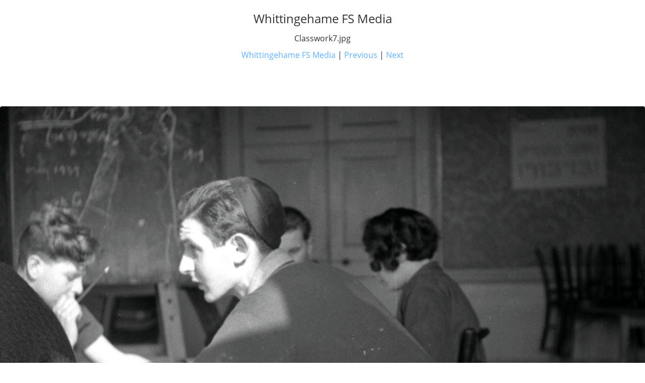

--- FILE ---
content_type: text/html
request_url: http://eastlothianatwar.co.uk/Whittingehame%20FS%20Media_files/page73-1187-full.html
body_size: 565
content:

<!DOCTYPE html PUBLIC "-//W3C//DTD XHTML 1.0 Strict//EN" "http://www.w3.org/TR/xhtml1/DTD/xhtml1-strict.dtd">
<html xmlns="http://www.w3.org/1999/xhtml">

	<head>
		<meta http-equiv="content-type" content="text/html; charset=utf-8" />
		<meta name="generator" content="RapidWeaver" />
		<link rel="stylesheet" type="text/css" href="../rw_common/themes/Voyager/consolidated-73.css?rwcache=786905667" /><script src="../rw_common/themes/Voyager/js/sidebar/sidebar_right.js?rwcache=786905667"></script><script src="../rw_common/themes/Voyager/javascript.js?rwcache=786905667"></script>
		<title>Whittingehame FS Media</title>
	</head>

	<body class="photo-background">
	
		<div class="photo-navigation">
			<p class="photo-title">Whittingehame FS Media</p>
			<p class="photo-caption">Classwork7.jpg</p>
			<p class="photo-links"><a href="../Whittingehame FS Media.html">Whittingehame FS Media</a> | <a href="page73-1186-full.html">Previous</a> | <a href="page73-1188-full.html">Next</a></p>
		</div>
		
		<img class="photo-frame" src="page73-1187-full.jpg" alt="Classwork7.jpg" width="2539" height="1851"/>
			
		
			
	</body>

</html>